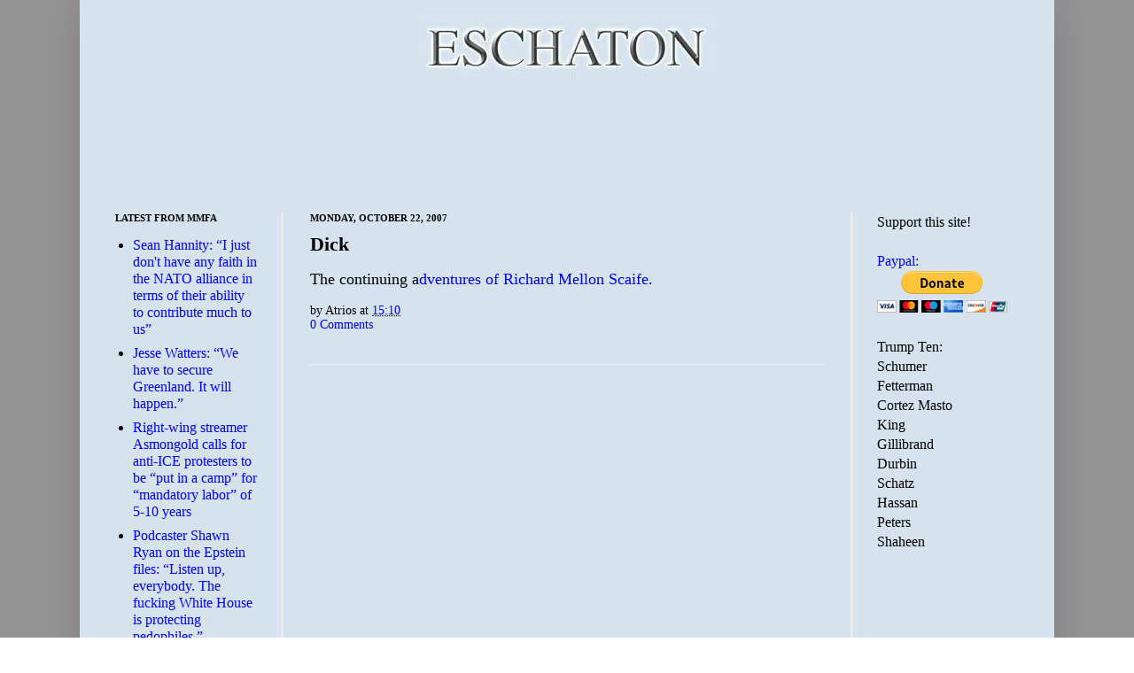

--- FILE ---
content_type: text/html; charset=utf-8
request_url: https://www.google.com/recaptcha/api2/aframe
body_size: 257
content:
<!DOCTYPE HTML><html><head><meta http-equiv="content-type" content="text/html; charset=UTF-8"></head><body><script nonce="BiuvhCdETYSqr7iE8QvkFA">/** Anti-fraud and anti-abuse applications only. See google.com/recaptcha */ try{var clients={'sodar':'https://pagead2.googlesyndication.com/pagead/sodar?'};window.addEventListener("message",function(a){try{if(a.source===window.parent){var b=JSON.parse(a.data);var c=clients[b['id']];if(c){var d=document.createElement('img');d.src=c+b['params']+'&rc='+(localStorage.getItem("rc::a")?sessionStorage.getItem("rc::b"):"");window.document.body.appendChild(d);sessionStorage.setItem("rc::e",parseInt(sessionStorage.getItem("rc::e")||0)+1);localStorage.setItem("rc::h",'1768998480146');}}}catch(b){}});window.parent.postMessage("_grecaptcha_ready", "*");}catch(b){}</script></body></html>